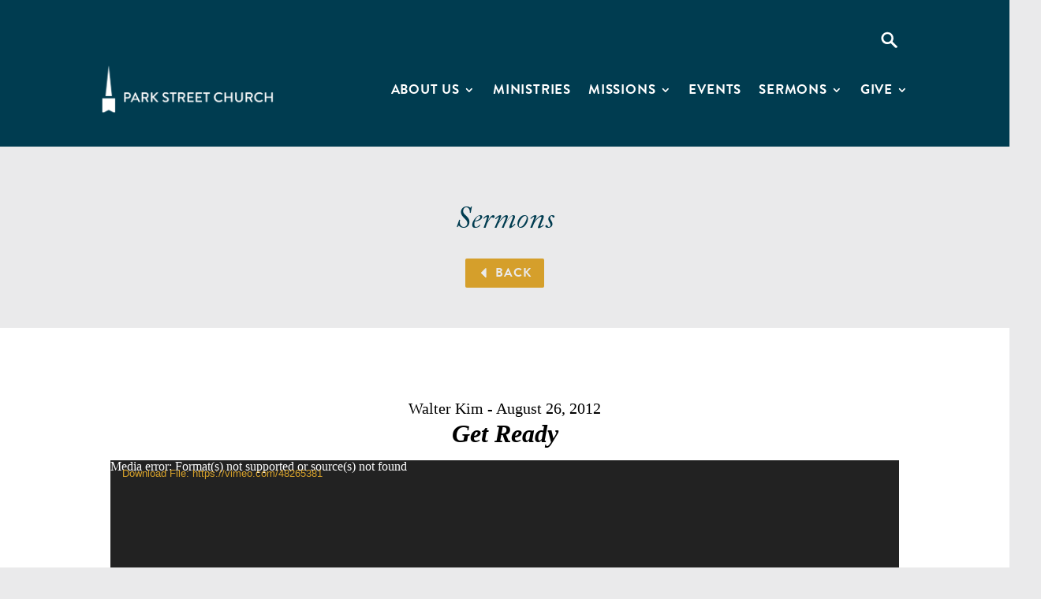

--- FILE ---
content_type: text/html; charset=utf-8
request_url: https://www.google.com/recaptcha/api2/anchor?ar=1&k=6LdL2_wUAAAAAJlMMnNnSLXhxSD_KtTbb1Xjkl5C&co=aHR0cHM6Ly93d3cucGFya3N0cmVldC5vcmc6NDQz&hl=en&v=9TiwnJFHeuIw_s0wSd3fiKfN&size=invisible&anchor-ms=20000&execute-ms=30000&cb=hwr6ke2l7afy
body_size: 48438
content:
<!DOCTYPE HTML><html dir="ltr" lang="en"><head><meta http-equiv="Content-Type" content="text/html; charset=UTF-8">
<meta http-equiv="X-UA-Compatible" content="IE=edge">
<title>reCAPTCHA</title>
<style type="text/css">
/* cyrillic-ext */
@font-face {
  font-family: 'Roboto';
  font-style: normal;
  font-weight: 400;
  font-stretch: 100%;
  src: url(//fonts.gstatic.com/s/roboto/v48/KFO7CnqEu92Fr1ME7kSn66aGLdTylUAMa3GUBHMdazTgWw.woff2) format('woff2');
  unicode-range: U+0460-052F, U+1C80-1C8A, U+20B4, U+2DE0-2DFF, U+A640-A69F, U+FE2E-FE2F;
}
/* cyrillic */
@font-face {
  font-family: 'Roboto';
  font-style: normal;
  font-weight: 400;
  font-stretch: 100%;
  src: url(//fonts.gstatic.com/s/roboto/v48/KFO7CnqEu92Fr1ME7kSn66aGLdTylUAMa3iUBHMdazTgWw.woff2) format('woff2');
  unicode-range: U+0301, U+0400-045F, U+0490-0491, U+04B0-04B1, U+2116;
}
/* greek-ext */
@font-face {
  font-family: 'Roboto';
  font-style: normal;
  font-weight: 400;
  font-stretch: 100%;
  src: url(//fonts.gstatic.com/s/roboto/v48/KFO7CnqEu92Fr1ME7kSn66aGLdTylUAMa3CUBHMdazTgWw.woff2) format('woff2');
  unicode-range: U+1F00-1FFF;
}
/* greek */
@font-face {
  font-family: 'Roboto';
  font-style: normal;
  font-weight: 400;
  font-stretch: 100%;
  src: url(//fonts.gstatic.com/s/roboto/v48/KFO7CnqEu92Fr1ME7kSn66aGLdTylUAMa3-UBHMdazTgWw.woff2) format('woff2');
  unicode-range: U+0370-0377, U+037A-037F, U+0384-038A, U+038C, U+038E-03A1, U+03A3-03FF;
}
/* math */
@font-face {
  font-family: 'Roboto';
  font-style: normal;
  font-weight: 400;
  font-stretch: 100%;
  src: url(//fonts.gstatic.com/s/roboto/v48/KFO7CnqEu92Fr1ME7kSn66aGLdTylUAMawCUBHMdazTgWw.woff2) format('woff2');
  unicode-range: U+0302-0303, U+0305, U+0307-0308, U+0310, U+0312, U+0315, U+031A, U+0326-0327, U+032C, U+032F-0330, U+0332-0333, U+0338, U+033A, U+0346, U+034D, U+0391-03A1, U+03A3-03A9, U+03B1-03C9, U+03D1, U+03D5-03D6, U+03F0-03F1, U+03F4-03F5, U+2016-2017, U+2034-2038, U+203C, U+2040, U+2043, U+2047, U+2050, U+2057, U+205F, U+2070-2071, U+2074-208E, U+2090-209C, U+20D0-20DC, U+20E1, U+20E5-20EF, U+2100-2112, U+2114-2115, U+2117-2121, U+2123-214F, U+2190, U+2192, U+2194-21AE, U+21B0-21E5, U+21F1-21F2, U+21F4-2211, U+2213-2214, U+2216-22FF, U+2308-230B, U+2310, U+2319, U+231C-2321, U+2336-237A, U+237C, U+2395, U+239B-23B7, U+23D0, U+23DC-23E1, U+2474-2475, U+25AF, U+25B3, U+25B7, U+25BD, U+25C1, U+25CA, U+25CC, U+25FB, U+266D-266F, U+27C0-27FF, U+2900-2AFF, U+2B0E-2B11, U+2B30-2B4C, U+2BFE, U+3030, U+FF5B, U+FF5D, U+1D400-1D7FF, U+1EE00-1EEFF;
}
/* symbols */
@font-face {
  font-family: 'Roboto';
  font-style: normal;
  font-weight: 400;
  font-stretch: 100%;
  src: url(//fonts.gstatic.com/s/roboto/v48/KFO7CnqEu92Fr1ME7kSn66aGLdTylUAMaxKUBHMdazTgWw.woff2) format('woff2');
  unicode-range: U+0001-000C, U+000E-001F, U+007F-009F, U+20DD-20E0, U+20E2-20E4, U+2150-218F, U+2190, U+2192, U+2194-2199, U+21AF, U+21E6-21F0, U+21F3, U+2218-2219, U+2299, U+22C4-22C6, U+2300-243F, U+2440-244A, U+2460-24FF, U+25A0-27BF, U+2800-28FF, U+2921-2922, U+2981, U+29BF, U+29EB, U+2B00-2BFF, U+4DC0-4DFF, U+FFF9-FFFB, U+10140-1018E, U+10190-1019C, U+101A0, U+101D0-101FD, U+102E0-102FB, U+10E60-10E7E, U+1D2C0-1D2D3, U+1D2E0-1D37F, U+1F000-1F0FF, U+1F100-1F1AD, U+1F1E6-1F1FF, U+1F30D-1F30F, U+1F315, U+1F31C, U+1F31E, U+1F320-1F32C, U+1F336, U+1F378, U+1F37D, U+1F382, U+1F393-1F39F, U+1F3A7-1F3A8, U+1F3AC-1F3AF, U+1F3C2, U+1F3C4-1F3C6, U+1F3CA-1F3CE, U+1F3D4-1F3E0, U+1F3ED, U+1F3F1-1F3F3, U+1F3F5-1F3F7, U+1F408, U+1F415, U+1F41F, U+1F426, U+1F43F, U+1F441-1F442, U+1F444, U+1F446-1F449, U+1F44C-1F44E, U+1F453, U+1F46A, U+1F47D, U+1F4A3, U+1F4B0, U+1F4B3, U+1F4B9, U+1F4BB, U+1F4BF, U+1F4C8-1F4CB, U+1F4D6, U+1F4DA, U+1F4DF, U+1F4E3-1F4E6, U+1F4EA-1F4ED, U+1F4F7, U+1F4F9-1F4FB, U+1F4FD-1F4FE, U+1F503, U+1F507-1F50B, U+1F50D, U+1F512-1F513, U+1F53E-1F54A, U+1F54F-1F5FA, U+1F610, U+1F650-1F67F, U+1F687, U+1F68D, U+1F691, U+1F694, U+1F698, U+1F6AD, U+1F6B2, U+1F6B9-1F6BA, U+1F6BC, U+1F6C6-1F6CF, U+1F6D3-1F6D7, U+1F6E0-1F6EA, U+1F6F0-1F6F3, U+1F6F7-1F6FC, U+1F700-1F7FF, U+1F800-1F80B, U+1F810-1F847, U+1F850-1F859, U+1F860-1F887, U+1F890-1F8AD, U+1F8B0-1F8BB, U+1F8C0-1F8C1, U+1F900-1F90B, U+1F93B, U+1F946, U+1F984, U+1F996, U+1F9E9, U+1FA00-1FA6F, U+1FA70-1FA7C, U+1FA80-1FA89, U+1FA8F-1FAC6, U+1FACE-1FADC, U+1FADF-1FAE9, U+1FAF0-1FAF8, U+1FB00-1FBFF;
}
/* vietnamese */
@font-face {
  font-family: 'Roboto';
  font-style: normal;
  font-weight: 400;
  font-stretch: 100%;
  src: url(//fonts.gstatic.com/s/roboto/v48/KFO7CnqEu92Fr1ME7kSn66aGLdTylUAMa3OUBHMdazTgWw.woff2) format('woff2');
  unicode-range: U+0102-0103, U+0110-0111, U+0128-0129, U+0168-0169, U+01A0-01A1, U+01AF-01B0, U+0300-0301, U+0303-0304, U+0308-0309, U+0323, U+0329, U+1EA0-1EF9, U+20AB;
}
/* latin-ext */
@font-face {
  font-family: 'Roboto';
  font-style: normal;
  font-weight: 400;
  font-stretch: 100%;
  src: url(//fonts.gstatic.com/s/roboto/v48/KFO7CnqEu92Fr1ME7kSn66aGLdTylUAMa3KUBHMdazTgWw.woff2) format('woff2');
  unicode-range: U+0100-02BA, U+02BD-02C5, U+02C7-02CC, U+02CE-02D7, U+02DD-02FF, U+0304, U+0308, U+0329, U+1D00-1DBF, U+1E00-1E9F, U+1EF2-1EFF, U+2020, U+20A0-20AB, U+20AD-20C0, U+2113, U+2C60-2C7F, U+A720-A7FF;
}
/* latin */
@font-face {
  font-family: 'Roboto';
  font-style: normal;
  font-weight: 400;
  font-stretch: 100%;
  src: url(//fonts.gstatic.com/s/roboto/v48/KFO7CnqEu92Fr1ME7kSn66aGLdTylUAMa3yUBHMdazQ.woff2) format('woff2');
  unicode-range: U+0000-00FF, U+0131, U+0152-0153, U+02BB-02BC, U+02C6, U+02DA, U+02DC, U+0304, U+0308, U+0329, U+2000-206F, U+20AC, U+2122, U+2191, U+2193, U+2212, U+2215, U+FEFF, U+FFFD;
}
/* cyrillic-ext */
@font-face {
  font-family: 'Roboto';
  font-style: normal;
  font-weight: 500;
  font-stretch: 100%;
  src: url(//fonts.gstatic.com/s/roboto/v48/KFO7CnqEu92Fr1ME7kSn66aGLdTylUAMa3GUBHMdazTgWw.woff2) format('woff2');
  unicode-range: U+0460-052F, U+1C80-1C8A, U+20B4, U+2DE0-2DFF, U+A640-A69F, U+FE2E-FE2F;
}
/* cyrillic */
@font-face {
  font-family: 'Roboto';
  font-style: normal;
  font-weight: 500;
  font-stretch: 100%;
  src: url(//fonts.gstatic.com/s/roboto/v48/KFO7CnqEu92Fr1ME7kSn66aGLdTylUAMa3iUBHMdazTgWw.woff2) format('woff2');
  unicode-range: U+0301, U+0400-045F, U+0490-0491, U+04B0-04B1, U+2116;
}
/* greek-ext */
@font-face {
  font-family: 'Roboto';
  font-style: normal;
  font-weight: 500;
  font-stretch: 100%;
  src: url(//fonts.gstatic.com/s/roboto/v48/KFO7CnqEu92Fr1ME7kSn66aGLdTylUAMa3CUBHMdazTgWw.woff2) format('woff2');
  unicode-range: U+1F00-1FFF;
}
/* greek */
@font-face {
  font-family: 'Roboto';
  font-style: normal;
  font-weight: 500;
  font-stretch: 100%;
  src: url(//fonts.gstatic.com/s/roboto/v48/KFO7CnqEu92Fr1ME7kSn66aGLdTylUAMa3-UBHMdazTgWw.woff2) format('woff2');
  unicode-range: U+0370-0377, U+037A-037F, U+0384-038A, U+038C, U+038E-03A1, U+03A3-03FF;
}
/* math */
@font-face {
  font-family: 'Roboto';
  font-style: normal;
  font-weight: 500;
  font-stretch: 100%;
  src: url(//fonts.gstatic.com/s/roboto/v48/KFO7CnqEu92Fr1ME7kSn66aGLdTylUAMawCUBHMdazTgWw.woff2) format('woff2');
  unicode-range: U+0302-0303, U+0305, U+0307-0308, U+0310, U+0312, U+0315, U+031A, U+0326-0327, U+032C, U+032F-0330, U+0332-0333, U+0338, U+033A, U+0346, U+034D, U+0391-03A1, U+03A3-03A9, U+03B1-03C9, U+03D1, U+03D5-03D6, U+03F0-03F1, U+03F4-03F5, U+2016-2017, U+2034-2038, U+203C, U+2040, U+2043, U+2047, U+2050, U+2057, U+205F, U+2070-2071, U+2074-208E, U+2090-209C, U+20D0-20DC, U+20E1, U+20E5-20EF, U+2100-2112, U+2114-2115, U+2117-2121, U+2123-214F, U+2190, U+2192, U+2194-21AE, U+21B0-21E5, U+21F1-21F2, U+21F4-2211, U+2213-2214, U+2216-22FF, U+2308-230B, U+2310, U+2319, U+231C-2321, U+2336-237A, U+237C, U+2395, U+239B-23B7, U+23D0, U+23DC-23E1, U+2474-2475, U+25AF, U+25B3, U+25B7, U+25BD, U+25C1, U+25CA, U+25CC, U+25FB, U+266D-266F, U+27C0-27FF, U+2900-2AFF, U+2B0E-2B11, U+2B30-2B4C, U+2BFE, U+3030, U+FF5B, U+FF5D, U+1D400-1D7FF, U+1EE00-1EEFF;
}
/* symbols */
@font-face {
  font-family: 'Roboto';
  font-style: normal;
  font-weight: 500;
  font-stretch: 100%;
  src: url(//fonts.gstatic.com/s/roboto/v48/KFO7CnqEu92Fr1ME7kSn66aGLdTylUAMaxKUBHMdazTgWw.woff2) format('woff2');
  unicode-range: U+0001-000C, U+000E-001F, U+007F-009F, U+20DD-20E0, U+20E2-20E4, U+2150-218F, U+2190, U+2192, U+2194-2199, U+21AF, U+21E6-21F0, U+21F3, U+2218-2219, U+2299, U+22C4-22C6, U+2300-243F, U+2440-244A, U+2460-24FF, U+25A0-27BF, U+2800-28FF, U+2921-2922, U+2981, U+29BF, U+29EB, U+2B00-2BFF, U+4DC0-4DFF, U+FFF9-FFFB, U+10140-1018E, U+10190-1019C, U+101A0, U+101D0-101FD, U+102E0-102FB, U+10E60-10E7E, U+1D2C0-1D2D3, U+1D2E0-1D37F, U+1F000-1F0FF, U+1F100-1F1AD, U+1F1E6-1F1FF, U+1F30D-1F30F, U+1F315, U+1F31C, U+1F31E, U+1F320-1F32C, U+1F336, U+1F378, U+1F37D, U+1F382, U+1F393-1F39F, U+1F3A7-1F3A8, U+1F3AC-1F3AF, U+1F3C2, U+1F3C4-1F3C6, U+1F3CA-1F3CE, U+1F3D4-1F3E0, U+1F3ED, U+1F3F1-1F3F3, U+1F3F5-1F3F7, U+1F408, U+1F415, U+1F41F, U+1F426, U+1F43F, U+1F441-1F442, U+1F444, U+1F446-1F449, U+1F44C-1F44E, U+1F453, U+1F46A, U+1F47D, U+1F4A3, U+1F4B0, U+1F4B3, U+1F4B9, U+1F4BB, U+1F4BF, U+1F4C8-1F4CB, U+1F4D6, U+1F4DA, U+1F4DF, U+1F4E3-1F4E6, U+1F4EA-1F4ED, U+1F4F7, U+1F4F9-1F4FB, U+1F4FD-1F4FE, U+1F503, U+1F507-1F50B, U+1F50D, U+1F512-1F513, U+1F53E-1F54A, U+1F54F-1F5FA, U+1F610, U+1F650-1F67F, U+1F687, U+1F68D, U+1F691, U+1F694, U+1F698, U+1F6AD, U+1F6B2, U+1F6B9-1F6BA, U+1F6BC, U+1F6C6-1F6CF, U+1F6D3-1F6D7, U+1F6E0-1F6EA, U+1F6F0-1F6F3, U+1F6F7-1F6FC, U+1F700-1F7FF, U+1F800-1F80B, U+1F810-1F847, U+1F850-1F859, U+1F860-1F887, U+1F890-1F8AD, U+1F8B0-1F8BB, U+1F8C0-1F8C1, U+1F900-1F90B, U+1F93B, U+1F946, U+1F984, U+1F996, U+1F9E9, U+1FA00-1FA6F, U+1FA70-1FA7C, U+1FA80-1FA89, U+1FA8F-1FAC6, U+1FACE-1FADC, U+1FADF-1FAE9, U+1FAF0-1FAF8, U+1FB00-1FBFF;
}
/* vietnamese */
@font-face {
  font-family: 'Roboto';
  font-style: normal;
  font-weight: 500;
  font-stretch: 100%;
  src: url(//fonts.gstatic.com/s/roboto/v48/KFO7CnqEu92Fr1ME7kSn66aGLdTylUAMa3OUBHMdazTgWw.woff2) format('woff2');
  unicode-range: U+0102-0103, U+0110-0111, U+0128-0129, U+0168-0169, U+01A0-01A1, U+01AF-01B0, U+0300-0301, U+0303-0304, U+0308-0309, U+0323, U+0329, U+1EA0-1EF9, U+20AB;
}
/* latin-ext */
@font-face {
  font-family: 'Roboto';
  font-style: normal;
  font-weight: 500;
  font-stretch: 100%;
  src: url(//fonts.gstatic.com/s/roboto/v48/KFO7CnqEu92Fr1ME7kSn66aGLdTylUAMa3KUBHMdazTgWw.woff2) format('woff2');
  unicode-range: U+0100-02BA, U+02BD-02C5, U+02C7-02CC, U+02CE-02D7, U+02DD-02FF, U+0304, U+0308, U+0329, U+1D00-1DBF, U+1E00-1E9F, U+1EF2-1EFF, U+2020, U+20A0-20AB, U+20AD-20C0, U+2113, U+2C60-2C7F, U+A720-A7FF;
}
/* latin */
@font-face {
  font-family: 'Roboto';
  font-style: normal;
  font-weight: 500;
  font-stretch: 100%;
  src: url(//fonts.gstatic.com/s/roboto/v48/KFO7CnqEu92Fr1ME7kSn66aGLdTylUAMa3yUBHMdazQ.woff2) format('woff2');
  unicode-range: U+0000-00FF, U+0131, U+0152-0153, U+02BB-02BC, U+02C6, U+02DA, U+02DC, U+0304, U+0308, U+0329, U+2000-206F, U+20AC, U+2122, U+2191, U+2193, U+2212, U+2215, U+FEFF, U+FFFD;
}
/* cyrillic-ext */
@font-face {
  font-family: 'Roboto';
  font-style: normal;
  font-weight: 900;
  font-stretch: 100%;
  src: url(//fonts.gstatic.com/s/roboto/v48/KFO7CnqEu92Fr1ME7kSn66aGLdTylUAMa3GUBHMdazTgWw.woff2) format('woff2');
  unicode-range: U+0460-052F, U+1C80-1C8A, U+20B4, U+2DE0-2DFF, U+A640-A69F, U+FE2E-FE2F;
}
/* cyrillic */
@font-face {
  font-family: 'Roboto';
  font-style: normal;
  font-weight: 900;
  font-stretch: 100%;
  src: url(//fonts.gstatic.com/s/roboto/v48/KFO7CnqEu92Fr1ME7kSn66aGLdTylUAMa3iUBHMdazTgWw.woff2) format('woff2');
  unicode-range: U+0301, U+0400-045F, U+0490-0491, U+04B0-04B1, U+2116;
}
/* greek-ext */
@font-face {
  font-family: 'Roboto';
  font-style: normal;
  font-weight: 900;
  font-stretch: 100%;
  src: url(//fonts.gstatic.com/s/roboto/v48/KFO7CnqEu92Fr1ME7kSn66aGLdTylUAMa3CUBHMdazTgWw.woff2) format('woff2');
  unicode-range: U+1F00-1FFF;
}
/* greek */
@font-face {
  font-family: 'Roboto';
  font-style: normal;
  font-weight: 900;
  font-stretch: 100%;
  src: url(//fonts.gstatic.com/s/roboto/v48/KFO7CnqEu92Fr1ME7kSn66aGLdTylUAMa3-UBHMdazTgWw.woff2) format('woff2');
  unicode-range: U+0370-0377, U+037A-037F, U+0384-038A, U+038C, U+038E-03A1, U+03A3-03FF;
}
/* math */
@font-face {
  font-family: 'Roboto';
  font-style: normal;
  font-weight: 900;
  font-stretch: 100%;
  src: url(//fonts.gstatic.com/s/roboto/v48/KFO7CnqEu92Fr1ME7kSn66aGLdTylUAMawCUBHMdazTgWw.woff2) format('woff2');
  unicode-range: U+0302-0303, U+0305, U+0307-0308, U+0310, U+0312, U+0315, U+031A, U+0326-0327, U+032C, U+032F-0330, U+0332-0333, U+0338, U+033A, U+0346, U+034D, U+0391-03A1, U+03A3-03A9, U+03B1-03C9, U+03D1, U+03D5-03D6, U+03F0-03F1, U+03F4-03F5, U+2016-2017, U+2034-2038, U+203C, U+2040, U+2043, U+2047, U+2050, U+2057, U+205F, U+2070-2071, U+2074-208E, U+2090-209C, U+20D0-20DC, U+20E1, U+20E5-20EF, U+2100-2112, U+2114-2115, U+2117-2121, U+2123-214F, U+2190, U+2192, U+2194-21AE, U+21B0-21E5, U+21F1-21F2, U+21F4-2211, U+2213-2214, U+2216-22FF, U+2308-230B, U+2310, U+2319, U+231C-2321, U+2336-237A, U+237C, U+2395, U+239B-23B7, U+23D0, U+23DC-23E1, U+2474-2475, U+25AF, U+25B3, U+25B7, U+25BD, U+25C1, U+25CA, U+25CC, U+25FB, U+266D-266F, U+27C0-27FF, U+2900-2AFF, U+2B0E-2B11, U+2B30-2B4C, U+2BFE, U+3030, U+FF5B, U+FF5D, U+1D400-1D7FF, U+1EE00-1EEFF;
}
/* symbols */
@font-face {
  font-family: 'Roboto';
  font-style: normal;
  font-weight: 900;
  font-stretch: 100%;
  src: url(//fonts.gstatic.com/s/roboto/v48/KFO7CnqEu92Fr1ME7kSn66aGLdTylUAMaxKUBHMdazTgWw.woff2) format('woff2');
  unicode-range: U+0001-000C, U+000E-001F, U+007F-009F, U+20DD-20E0, U+20E2-20E4, U+2150-218F, U+2190, U+2192, U+2194-2199, U+21AF, U+21E6-21F0, U+21F3, U+2218-2219, U+2299, U+22C4-22C6, U+2300-243F, U+2440-244A, U+2460-24FF, U+25A0-27BF, U+2800-28FF, U+2921-2922, U+2981, U+29BF, U+29EB, U+2B00-2BFF, U+4DC0-4DFF, U+FFF9-FFFB, U+10140-1018E, U+10190-1019C, U+101A0, U+101D0-101FD, U+102E0-102FB, U+10E60-10E7E, U+1D2C0-1D2D3, U+1D2E0-1D37F, U+1F000-1F0FF, U+1F100-1F1AD, U+1F1E6-1F1FF, U+1F30D-1F30F, U+1F315, U+1F31C, U+1F31E, U+1F320-1F32C, U+1F336, U+1F378, U+1F37D, U+1F382, U+1F393-1F39F, U+1F3A7-1F3A8, U+1F3AC-1F3AF, U+1F3C2, U+1F3C4-1F3C6, U+1F3CA-1F3CE, U+1F3D4-1F3E0, U+1F3ED, U+1F3F1-1F3F3, U+1F3F5-1F3F7, U+1F408, U+1F415, U+1F41F, U+1F426, U+1F43F, U+1F441-1F442, U+1F444, U+1F446-1F449, U+1F44C-1F44E, U+1F453, U+1F46A, U+1F47D, U+1F4A3, U+1F4B0, U+1F4B3, U+1F4B9, U+1F4BB, U+1F4BF, U+1F4C8-1F4CB, U+1F4D6, U+1F4DA, U+1F4DF, U+1F4E3-1F4E6, U+1F4EA-1F4ED, U+1F4F7, U+1F4F9-1F4FB, U+1F4FD-1F4FE, U+1F503, U+1F507-1F50B, U+1F50D, U+1F512-1F513, U+1F53E-1F54A, U+1F54F-1F5FA, U+1F610, U+1F650-1F67F, U+1F687, U+1F68D, U+1F691, U+1F694, U+1F698, U+1F6AD, U+1F6B2, U+1F6B9-1F6BA, U+1F6BC, U+1F6C6-1F6CF, U+1F6D3-1F6D7, U+1F6E0-1F6EA, U+1F6F0-1F6F3, U+1F6F7-1F6FC, U+1F700-1F7FF, U+1F800-1F80B, U+1F810-1F847, U+1F850-1F859, U+1F860-1F887, U+1F890-1F8AD, U+1F8B0-1F8BB, U+1F8C0-1F8C1, U+1F900-1F90B, U+1F93B, U+1F946, U+1F984, U+1F996, U+1F9E9, U+1FA00-1FA6F, U+1FA70-1FA7C, U+1FA80-1FA89, U+1FA8F-1FAC6, U+1FACE-1FADC, U+1FADF-1FAE9, U+1FAF0-1FAF8, U+1FB00-1FBFF;
}
/* vietnamese */
@font-face {
  font-family: 'Roboto';
  font-style: normal;
  font-weight: 900;
  font-stretch: 100%;
  src: url(//fonts.gstatic.com/s/roboto/v48/KFO7CnqEu92Fr1ME7kSn66aGLdTylUAMa3OUBHMdazTgWw.woff2) format('woff2');
  unicode-range: U+0102-0103, U+0110-0111, U+0128-0129, U+0168-0169, U+01A0-01A1, U+01AF-01B0, U+0300-0301, U+0303-0304, U+0308-0309, U+0323, U+0329, U+1EA0-1EF9, U+20AB;
}
/* latin-ext */
@font-face {
  font-family: 'Roboto';
  font-style: normal;
  font-weight: 900;
  font-stretch: 100%;
  src: url(//fonts.gstatic.com/s/roboto/v48/KFO7CnqEu92Fr1ME7kSn66aGLdTylUAMa3KUBHMdazTgWw.woff2) format('woff2');
  unicode-range: U+0100-02BA, U+02BD-02C5, U+02C7-02CC, U+02CE-02D7, U+02DD-02FF, U+0304, U+0308, U+0329, U+1D00-1DBF, U+1E00-1E9F, U+1EF2-1EFF, U+2020, U+20A0-20AB, U+20AD-20C0, U+2113, U+2C60-2C7F, U+A720-A7FF;
}
/* latin */
@font-face {
  font-family: 'Roboto';
  font-style: normal;
  font-weight: 900;
  font-stretch: 100%;
  src: url(//fonts.gstatic.com/s/roboto/v48/KFO7CnqEu92Fr1ME7kSn66aGLdTylUAMa3yUBHMdazQ.woff2) format('woff2');
  unicode-range: U+0000-00FF, U+0131, U+0152-0153, U+02BB-02BC, U+02C6, U+02DA, U+02DC, U+0304, U+0308, U+0329, U+2000-206F, U+20AC, U+2122, U+2191, U+2193, U+2212, U+2215, U+FEFF, U+FFFD;
}

</style>
<link rel="stylesheet" type="text/css" href="https://www.gstatic.com/recaptcha/releases/9TiwnJFHeuIw_s0wSd3fiKfN/styles__ltr.css">
<script nonce="1BAtUTOzmi8xsVgw99takQ" type="text/javascript">window['__recaptcha_api'] = 'https://www.google.com/recaptcha/api2/';</script>
<script type="text/javascript" src="https://www.gstatic.com/recaptcha/releases/9TiwnJFHeuIw_s0wSd3fiKfN/recaptcha__en.js" nonce="1BAtUTOzmi8xsVgw99takQ">
      
    </script></head>
<body><div id="rc-anchor-alert" class="rc-anchor-alert"></div>
<input type="hidden" id="recaptcha-token" value="[base64]">
<script type="text/javascript" nonce="1BAtUTOzmi8xsVgw99takQ">
      recaptcha.anchor.Main.init("[\x22ainput\x22,[\x22bgdata\x22,\x22\x22,\[base64]/[base64]/bmV3IFpbdF0obVswXSk6Sz09Mj9uZXcgWlt0XShtWzBdLG1bMV0pOks9PTM/bmV3IFpbdF0obVswXSxtWzFdLG1bMl0pOks9PTQ/[base64]/[base64]/[base64]/[base64]/[base64]/[base64]/[base64]/[base64]/[base64]/[base64]/[base64]/[base64]/[base64]/[base64]\\u003d\\u003d\x22,\[base64]\x22,\x22w6Ziw44Cw6rDsTbCiCErwokpeBbDrcK+MQ7DoMKlFQ3Cr8OEY8KOSRzDjMKEw6HCjXcTM8O0w4XCix85w5NbwrjDgDMrw5o8eDNofcOYwoNDw5Aew40rA2lRw78+wqtCVGgNB8O0w6TDpkpew4l4VwgcV0/DvMKjw5xEe8OTE8OPMcORL8KGwrHChz89w4nCkcKuHsKDw6FvIMOjXyF4EENHwo50wrJ4KsO7J2XDjxwFCcOfwq/DmcK0w5g/[base64]/Cln/Ci2NHcHxtQMOeGUl6VG/Do37Cv8OGwpTClcOWOmXCi0HCnDkiXyLCjMOMw7lmw5FBwr5Nwq5qYBfCimbDnsO+c8ONKcKRayApwqfCoGkHw4/CumrCrsOmT8O4bT3CnsOBwr7DmsK2w4oBw7PCjMOSwrHCjWJ/wrhUJ2rDg8Kdw6DCr8KQShkYNys2wqkpR8KNwpNMBMODwqrDocOcwpbDmMKjw7hZw67DtsODw6RxwrtmwrTCkwArfcK/[base64]/DjsOQLFdJJlMSX8OUMkQjw4xwOMOsw6DCh2lYMWLClD3Cvho0f8K0wql3UVQZXg/ClcK5w5E6NMKiWcOqexRtw5hIwr3CuhrCvsKUw5bDo8KHw5XDiSYBwrrClXcqwo3DpMK5XMKEw6vCrcKCcEfDvcKdQMKVOsKdw5xZJ8OyZn/DlcKYBQLDkcOgwqHDvsOyKcKow57Do0DClMOhRsK9wrUiOT3DlcOzDMO9wqZLwo15w6UUKMKrX2Ncwop6w5gsDsKyw7vDj3YKc8OaWiZLwqPDscOKwqc1w7g3w4EZwq7DpcKRdcOgHMOHwoRowqnCtVLCg8ORLnZtQMOqP8KgXmJ+S23Cj8OUQsKsw4I/J8KQwpxawoVcwq5Ve8KFwqnCusOpwqY1BsKUbMOLVQrDjcKBwo3DgsKUwoPComxNDsKtwqLCuEknw5LDr8OwHcO+w6jCqcOPVn5Fw5bCkTMpwpzCkMK+WU0IX8OZYiDDt8Omwr3DjA99GMKKAUfDk8KjfSEcXsO2a2lTw6LCqnURw5ZIOm3Dm8K+wrjDo8ONw5/DucO9fMOmw7DDr8K5ZMOqw5LDksKowrrDqXU4GsOAwqXDl8Ozw6saDDQjZsO5w5LDlzlaw4JTw7jDmm9/wo/Ds2zCqMKVw6bDocOgwrnCl8K7d8OmC8KSdMOew5JCwpFBw4JNwq3CscObw6N3UMKAeEPDpgnCkx3Dm8KzwrrCnl3CosKxRR5YQQ3DrRvDt8O0KMKWZyXCvsKWPV4TWcO4LFDCgcK2MMO+wrpYV2Y2w7XDg8KEwpHDmS0RwqrDpsKPBcKgI8O/[base64]/ChsK9w49NX8OpYQjDhWLDt8OJw7coRMORw45bcMOVwoXCj8KEw4jDuMKdwq1ywpQoBcOKwp0hwpXCthR+TsO/w57CnTxmwpvCh8OHMChKw7txwq3Cv8Kpw4o0IMKuwpYxwqTDq8OWUMKdGcKvw6YTHT3CvsO4w4tgJBXDj23CoCkPwpvCq0sywr/[base64]/[base64]/Cj8KBIjnDhADCmMKgbMOVBX49EW48w7zDocOdw5IpwoFAw7Ziw61ACXZkNzcqwqLCo0ZiKMOHwrHCjsKAVx3DrsKiUUACwrJnB8OzwqbDo8OVw45yUEI/woBXe8KfMBnDqcK3wrYGw6bDucOuA8KXMsOvRcODKMKNw5DDhcO1wpjDuiXCgcOzb8OCw6U4GHbCoFzCscKgwrfCpcKbw7TDlkPCp8Opw7x0csKnPMKeV2VMw4BUw4FGelowVcKJWynDkQvCgMOPSTTCtznDtXQkEsKowqnCisO9w4hHw7IQwoksV8K2DcK9RcO/[base64]/ClwpqKMOYZE9Nw4bDvlrDu8Ksw6JNwr3CoMOnIU9Zf8OBwofDm8KBPcOCw7k7w7wxw4VtCMO3wqvCosO5w4vCuMO+woFzB8KrbTvCgBBww6IIw7gUWMKYMj0mQRrCmsOPaSFWGT5bwq8awqHDvBPCkihOwq0/PcO9b8OGwrZ/[base64]/w5TChUbDqcKVw7nCgMKdwo0vaMOKwpvDqzIqw6PCkMOBJxbDhR03NQrCqXTDu8Oow55zARjDilPDuMOFwrgAwoDDlXrDniwYwqXDviDCncOXQVI+K2DCnSXDn8OdwrrCqcK4SHXCpVfDi8OlScOow4DCnRxpw5AQPsKOQglpVMOFw5gmwpzDjGBYNsKVX0l0w7/DkcO/w5nDj8O0w4TCqMK+w711CcKgwqsuwrTDs8KrQ0ouw5DDmcKWw7/CpcK8YMKow5ETAHxNw6o2w7V8Dm8vw6IdDcKjwoQPLDPDoAVwbUvCm8Kbw6bDmsOiw6RjG0fCsCnCpTvDvMO3PyvDmirCoMKiwpFiwo3DiMObXMK4w7YmNy9rw5XDsMKHZT09IMOAXMKtJFXCpMOdwp9qTMO/GCtTw5XCocOpV8KDw53Cl2PCkEUzZ3Amfg3DisKqwqHCiWseScOKGcOYw47DrcOSLcOvw7AOIMOUwpRlwq1Jw7PCiMKgFsO7wr3DncKyC8Kaw5XCmsOGw7PDmxfCqxhkw7ZTD8KqwrPCpcKlYMKVw6zDo8O/[base64]/Cm8O8SSTDu8KYwpHDp8KuYlZyw7slPRRVZsKcIsOhGsKKwqN3wqZ9ORRTw4fDh0AKwocTw6nDrU0TwqzDgcK3wonCv30abA0hQX/CssKRFwQaw5t0ccKQwptcdMOycsKpw7bDiT/Dv8OUw6XCqRl0worDvSTCpsKAf8KOw7nCghdrw6t+B8OKw6VnH1bCmVQaSMOYwq7Cq8OKw5bCr19Ww7kVeC3Do1/DqXHCh8KdfFssw7/DkcKkw7rDqMKAwqXCkMOrHU/DvMKMw4TDslwgwpPCsFXDjMOHUMKfwprCrMKkajHDvxzDvcK9E8Kww7zCpmMmw7PCvMO/[base64]/DpsO/WMOrw7zCoMOwVhMuwpAqw6U5SMOVA0JiwpBWwrXCtMOPYQ0CL8OOw67CkMOEwqvCsxMkAsO3FMKCWAk4VWXCn2sZw7bDjsO2wrnChMKXw5PDm8Kzw6YMwpPDrhIRwq04NDlJXMK5w4zDmjjCjQ3CrzB4w6nCj8OSF0nCoSVGflbCqn/ComocwotAw67Dg8OPw6nCokrDvMKuwqzCtcO8w7tBLMOgIcO7EXleLGEYZcKHw41aw5osw5k/w6oLwrU6wqgrw6/[base64]/fkdXdsKKJlwrbArCm3jDiixFcMOqw5TDsMKtwrUQQS/DlgcEw7PDuC3Cu3ZrwozDoMK6EyHCmWXClMOZcUXDnF/Cj8OwFsO/dsKpw4/DgMKtwo87w5XCrMOXVAbCrjrDh0nCs0ojw7HDmU0tYEwRQ8Ohf8Kxw4fDmsK+HMOmwr9AM8OSwp3CgMKUw4XDssOlwp/Csh3CvAzCqm9qIU7DsQzChhLCgMORKsKKdXV8G0/CocKLA3/DucK9w4zDgsOGXhkLwpPClgjDscO9wq1XwoEuFsOPJcKWdMKoGSTDg0/CnsOaPgRHw4h3w6FWw4XDuFkXT0s9O8OOw6FfSjHCh8OafMKdA8KNw7J5w6/DrgPClULChwPDvMKQZ8KsF3EhPhFfP8K9DMO7W8OXY2gDw6XCsHfCo8O8W8KMwrHClcK1wqluZMKxwoXCsQzCt8KJwr/CkzBuwol4w4XCusKjw57DiGbCkTF+wrLDp8Kiwo0Zwr3DkxALwpjCs0pffMOFKMOyw69Ewqtqw5zCmMKPGEN6w5hKw7/CjX7DhxHDhXLDn0QIw7tjdsKATjzDoBZGJk9RH8OXwofCiBg2w4nDqMO7w4HClERaPlAFw6PDtmTDkFgiWSVAXcKBwqMZdMOJw5XDtAZZPsOkw6jDscKiYsKMW8KSw5wZTMOkAEtpdsOGwqbCpcKTwqw4w6gzZy3CvT7DpMOTw7HDk8OlcBk/W3UHJUjDh0HCpBrDujF3woLCpUzCvhPCvsKWw6sdwoULOmBbNsOxw7PDkB0twpDDuDVtwrrCoUU/w7Agw6Raw7ouwr3CrsOBD8OowrFiZWxDw7XDmDjCh8KIS3hjwpvCuBgXDcKEOAUjAxhpIMOZwrLDjsKjUcKowrvDizjDhSLDuXUlw7vDoH/CnDvDpsKNZ3Y+w7bDlRrDhH/Dq8OoY28uVsKpwq9kEwXCisKmw6vChsKaQcOgwrErbCklUSDCjHPCnMKgM8KwaX7CkGFLVMKtwoJswqxbwqXCu8OPwr3CgMKFJcO0RBnDp8OowrzCiX9fwpUYScOww7h/GsOZPFbDkn7CvSwjScKbZyDDu8KzwrTCqibDhTjDocKBH25LwrLCkiHDgXzCiT5QAsOOQcOcC2vDlcKgwpTDgMKKfhLCn0UuQcODSMKXwrQgwq/Cv8OAMsOgw6zCqXzDoV3CtmpSVsKCV3Auw5XCl19qEMOZw6XDllrCrQoqwoFMw78FMUfChGTDh2nCvQHDjQfCkhrDrsOcw5EKwrNOw4bDkj1EwqQEwrXCn1fCnsK2w5fDtsOhXMOywosnJgB+wozCvcOzw7MRw5jClsK/HgbDoCPCqWrCp8OnLcOtw4Ryw5B8woJrw58rw5YTw7TDk8O0dMOSwr/DqcKWZ8K2QcKPIcK4KMKkw5bCq2pJwr0awrx9wqTCk3fDiXvCtzLCmVHDoAjCoSQmYB9TwobCuUjDmMKQDjQ/dA/DqsK6aDLDsSfDuE7CuMKJw6DDqcKRakvDtQ0CwoMDw7hDwoJfwrlVYcK8DANYM0jCgsKKw6Z/w7woKMKUwrFlw4PCsVfCu8O1X8K5w4vCp8OrDcKqwpzCkcOSfsOyNcOUw7jDhsKcwoYew6JJwp3DmnBnwqHChxTDhsKXwpBuw4XCrcOKWFHCo8OoFAzCmW7CpMKRNXfCjsO0w7bDrgVrwq41w70FAcKvPQhTSgdHw7x1wr/Cqx0pScOnKsK/TcO4w6TCvMKGJAXCncO1bsKiIMK3wqVNw4hzwrzClsOGw7BfwqDDtcKewrgewqnDrUzCiwgBwoIswrZYw67CkhtbQMKOw4HDtMOxWlUOQcKvw7p5w5vCn2A6wrjDu8OLwrbCgsKtwovCgMKxUsKLwoNCwpQNwrJBw7/CiiYRwpzCjR7CrVXDgBl/U8OwwqtPw6ULV8Oiwo/[base64]/CqF0JesOqw7DDq8OQw4lTCU1FN37ClsKgwrtnVMOQMWvDhMKdYEzCg8O/[base64]/[base64]/w63CisOaWMO/wr9HCsKKEMKLV29ww7fDqjDDt8KjwrvDmHnDplfCtDMQQ2UteS41VMKzwqNewpFANRUOw73CuwJPw6jDmDxpwo8HJXvCkgwpwp/[base64]/w5FKw6YBw7JeYcOVMsKKw6zDnsKqExZbw57DqcKZw5g9LsO/w5PCkQ3CgMOSw486w7fDjMKVwoDCgMKkw7LDvsK0w7BUw5bDgcO6bmBgbsK5wrjDk8OJw5gNMj8gw7haeHnDojXDjsO6w77ClcKBbcK9ZFTDki0zwrQlwrJ2wqDCgybDjcOeYTHCu3PDoMKkwqjDhRjDkV3Cp8O2wq9dCw/CrU8XwrdFw4Jbw7VHJsO5ERpyw5HDhsKJw4XCnQLCi0LCnGvCkiTCkR1kVcOuMFlQAcK7wqPCnhMFwrDCr0zDjcOUMMKjIQbDkcKqw4XDpHnDhSJ9w6HCjTBSRg1Sw7xmFsOjRcOkw7jCnD3CmlTCr8OOTcKCMVlLRjFVw4TDs8KhwrHCu21vGC/Dtyl7BMOhd0JtRUPClB/DhX9Rw7Qcwok+RsKewrhqw40zwrN9K8OEXXA7Qg/CoFrCmjUoXwE3QkHDmMK0w5YswpTDhsONw4lWwo/CtsKLHFhlw6bClCLCqn5GcMOSLMONwpvDmcKIwo7Cl8KgcXDCncKgPW/Dq2JFfWozwrFPwpBnw6HCu8KXwrjCt8KywooDYwvDs0IRw7TCqMKgKgRow4AEw4R3w7bDkMKmw4/DvcOsTTJHwr4fwqdHN1fCucO4w7AgwqVjwrp4VwbDicK4NXQVCD3DrMOGM8OnwrPDhsOccMK7wpE8OcK7wqpIwr3CrcKwXWNEwqsqw5Fnw6FKw6TDp8OCWsK7woBldA/CpjAzw44XdSQFwq4ew43Dq8O7w6TDlMKQw6QSwq9eElTDtcKCwpDDk1PCm8OgZ8KDw6bCmMKMRMKWDsOJDCnDvcK5UHTDl8KPL8OaaznCrsO7csKdw51UWMOcw5TCqXRtwpo7YAYhwp7DrlPDssOHwqvDnsKQPBtXw5DDmMOawpvCjCXCuWt4w6hqD8OPa8OIwq/Cu8KKwqLClH3ClcO/bcKQOcKRw6TDuE1FK2QpQMKEXsK6DcKJwo3Ch8OUw5Muw4Vqw7HCvRkEw5HCqHrDl2fCvF7Cv2gLw5nDgcKQEcK1wphLaUN4wqvClMOFcGDDmWBjwrUww5FkPMKjcm8EbcK0aXnDlBkhw68swo3Du8OELcKbP8Ojw7t5w6rCjsK0YMKzDcKfd8K/KGo9wpjCh8KgJAPDu2/DiMKCVXQGcSg0EgXCjMORE8Opw7x4O8KXw4FMGVPCsAnCqXHCnVDCtcOvFjnDuMOfOcKvw7s+AcKEfxDCusKkKyR9dMK+PCBCw6FEfcKyUAXDlMOUwqrCuDtJRMKTDB0Aw70dw7HCgMKFEcK2dcKIw4New43Ck8KDw5/DoSIrDcO4w7lCwpXDlwIywpzDrGHCssKJw55nworDl1fDmQNNw6BuQMKRw7jCo3fDssKdw6nDksOjw41ODcO+wpJiE8OgT8O0e8OVwoTCqDU/wrJ+Xm0TFF4VRx7Dp8KfClvDt8OkbMO6w7TCnhzDksKGQREnHsOgahMsZ8KcHw7DkjAnMsKKw5PCu8OqaFXDqUDDh8OawpnChcKQf8Kvw5PCtw/[base64]/[base64]/wrcXYMOqSzzDs8Kdw6E8ZcKDX8KVBGXDt8K7Lh57wr48w5DDp8OOWSzCmMOsfcOzQMKFa8OzcsKdGsOYwrfCiyQEwo1SUsKrLsOkw6RMw7N/U8O5WcKofcKsJcK6wrt6KEXCiQbDgsOJwprCt8K2WcKswqDDoMKsw754dcKKIsO7w7QvwrtwwpFfwqdhwqvDhsOqw5/Cl2t4XsKtB8Kkw4dkwqDCjcKSw7ZGcQ1ew6jDpml/LQfCh3kqGMKfw6kRwoLCgRhTwq3DuzfDvcOSwonDvcOnw7fCv8KpwqRuRcKdDQrChMOoSsKUVcKCwr4Hw63CmlITwrDDqV9yw4bCjl0ifUrDtGbCssOLwoDDmMOow4dmMjdcw4HDvMK/IMKzw6dYwqXCnsOow73Dv8KDJ8O8w7zCtk8hw5soQg8Zw459QcOKcxN/w5o/wojCnmUfw7rCp8KsNxciCQ3DkHbDi8OtwojDjMK1wqR1XhQTworCoy3CncKUBFZ0wpjDh8Oow7UVbFIWw47Cml7Ch8Kww44fQMKmasK4wpLDly/DvMOtwo9zwq0fJMKtwpsSU8OKw7nDrsKAw5DClh/DvMKMwo9uwoZiwrpCd8Oow6tywqrCtBx3A1zDncO/w5Y4ejQew4DDkAHCmcKiw5IXw7/DsGrDkQ97eBXDmlXDnlsSKkzDvA/CkMKTwqTDk8KQw4UkTcOlCcOpw63Dg3jCklvCmxXDsDLDjELCmMO/[base64]/DncOBDm/[base64]/DisOBw68ndsKMa2xUPMKVEMKaacO9wqFiwo0KXsOVGB5kwp/Ci8OvwqfDkA4QRTrCnTBTBMKhNWLClX3DonXDvMKyYsOdw6jCjcOJAMOydEfDl8OkwpFTw5U7N8OWwr7DoB3Cl8KpfQ9UwpYQwrPCkRfCqijCvxQOwrxSZkzCiMOLwoHDh8OAYsOJwqHCmATDlDd9eFvDvhYqYFd/wp/DgsO/KsK9w75Yw7fCgmHCk8OfHHTClMOIwpPCrHcqw5cewrLCsGPDksOlw7EJwq4KKx/DqAvCsMKXw40cw6XChcODworDkcKHBCRgwp7DoD5RPHXCg8KsD8O0EsKXwqNwaMKCO8KPwo8SMVxRAAQvwozDiSLCsHIqUMOPeEHDo8KwCHbCmMK2C8Omw6NpInLDmRxQcWXDpzV3w5ZAwr/DgDUuw4IHecOtCwBvBMKSw5VUwrlzVQh9AcO6w44NasKYUMK2JsORSCLClMOjw4I+w5DCgMOfwqvDh8KCT2TDu8OmN8OyBMKBHn7DgQnDssOaw7HCmMOZw7wzwovDlMOdw4fCvMOBelpAFcOxwqdAw5DCjVJDYiPDmUgOV8K/[base64]/[base64]/wqPDgcONw7bDiyBYdMOnSQ7DpMORw7Yywr/[base64]/DgMO9w5fCvsKJw6jDp37ClEBoB8O4w5lFD8KMdGvCuWZUwq3CicKAwqXDrcOAw6rDrifCmwfDlMO/wpsnw7zCm8O0Tjl8SMKaw5zDrFHDl3zCsibCtsK6EUJbPG1ZXUFmw6YVw5p3w6PCh8Ktwqt0w4PDimDCg3vDrxwwAsKuGjQMHMORHMOuwq/Co8KkLnlYw6nCusKmw5ZmwrLDm8KdT3zDp8K4bQDDinwcwqZPZsOxeAxow6s5wosiwpXDsBfCqwVzw7jDn8Kowo1DRMOOw47DkMK6wqnCpAXDqXsKYA3CmMK7YAM+w6Z5w45nwqrDhCR5PMKxbkobQXvCnMKWw6HDtkoWwokvLUB/Hzp6w5NBJjc0w5gSw7EyV0dCwqnDvsKfw6vCmsK3wrRwCsOMwqnCnMK/[base64]/CjRfCu8OqDcKBJMO2XsKaw7jCksK0w7JnTBVbwp3Cs8Omw4vDvMO4w7FxOcONZMOlwq4lw5zDl1LDosOAw4XDkQPDpk9kbhHDmcK4wo0UwpPDuxvClcOTasOUMMKWw63CssOBw4Ziw4HCj3DCuMOow6bCklPDgsOuIMK/PsOUQC7CrsK4WsK6F3x2wpIdw6DDklbCjsOBwqpNw6FXdWkpw4PCu8OewrzCjMOZwqHCjcKNwqgXw5tSEcKSZsOzw5/CisK+w5PDksKCwqQ3w57DpnRjWXR2bsOKw5lqw4bCmELColjCtMO3wrjDkj7CrsOvwppQw7rDvm7DlzwTwqNlHsKgVMK+flDDrMKBwrgUPcKEYg50QsOEwpdKw7vCv1vDlcOOw5gICQkJw6k6QWxzw65/ZsO+clPDqcOwYlLDgsOJDsO1EUbCihHCk8Kmw4vDksKoUDl9w7MCwqZjOAZvJ8OhSMKvwrLCm8OlKkrDksOIwqsYwowow5R5w4PCtMKcaMKHwpnCnFHDoTTCssKsAcO9Hy5PwrPDosKjwq7Dlg47w53Du8KEw7JpSMOnG8O/D8ODcx50RcOjw43ClG0OS8Otd1kScCrCl2jDn8KlOHpqw7/DjCB6wrBEKy3Dsw5BwrvDgSTCn3gwYkBmw5TCn3l9TMOWwp8Vwp7Dtwstw5vCqTZpQsOLVcKxGcOQBMKAch/DlnJHw73CtSvDohprR8Kiw5oIwpPCvMO8WsOSDm/Dv8OyMMOPU8Khw4jDjcKuLiNMcMO3w6jDp33CmyMSwrcZccKWwobCgsOvGxYgd8OAw6XDslBIX8Kqw7/CllPDsMOXw61+ZiZzwrPDiFLCocOOw78twpHDu8Kkwo/Do0pSY07CscKNecKYw4XDscK4wrkUw4DCm8OuMXTDrsKMeR7DhcKidyrCtD/CqMOwRBzCtxHDgsKIw41bPsK3Q8KHJMKJAwDDpcO1R8O8OsOdRMK/woDDqsKiWR5iw4TCjsOfU0jCpsOmJsKqOcKrw6hlwpg8QMKPw4/Do8OoS8OdJgfChm/CucOrwo8owoBxw5d3w6TCj13Ds1jCiBrCqWDDqMOCCMKLwq/[base64]/ChcKPGsOqesK2wrHDt8OEw4XDu8KRJjh/wqJPwpA3LMORI8OAfMOXw5tOMsOuGQ3DvnvDpsKOwokXe1jCrAfDq8K4McKZTsOQI8K7w65/CMOwMm8MGDHDsn/CgcKmw5d0TQTDoiI0ZjhODk4xE8K9woHCtcOQDcOvYWZuIWHCjcKwcsObEcOfwpwtCMKvwpprAMO9wqoqbVgXaWxZf2o6FcOPaE/[base64]/IGQgKcKRd8O3finCnsOrHTRKUwTDgkrDr8Ozw6R1wovDncKgw6oKw7sxw4fCjgHDt8KJUlTCnG/[base64]/DiMKgwrrChycAw6/Ck8OoBW/CvEJRX8KsaR7DgGYJBEh3IMOnL2kSaG/DsWfDhUjCpsKNw5PCs8OWZsOaO1PDgcKuIG5tGsOdw7hfGRfDlXxBAMKaw5zCi8OER8KJwpnCoFbDjMOpwqIwwprDpyTDocOcw6Zmwokpwq/DhMKXHcKiw4ZbwqnDiBTDgCZ7w4bDuybCtHjDgsOSU8O/[base64]/[base64]/[base64]/Cn0PDnsOOwqXDvMKSacOOwr8yBXgAe0nCqkfCnEYAw4vDuMOqUAY0MMOkwpTDvG3DrzJwwpTDjXBhUsKlBBPCoXTCj8K6BcKBPy3DvcOiKsK4O8KcwoPDmn8OWjHDv1BqwrlBw5fCsMKRSMKQSsK2D8OJwqrDnMOmwq5hw7Epw5nDpUjCsR0XPG9Ow4Y3w7/[base64]/DliJEAF3DlgFwHMKVJFVgB8O0EcKHwo/Co8OHw4PCgl0KQMO+wrTDj8OIPwLCoDsMwovDqsOWHcK4Pk8gw4TDugoUYQc6w5wuwp0AEMOYIMKEBBrDlcKDYSPDhMOXBVXDvsOLDQYPPTlIXsKvwoUAP29twpZQWh/Ch3wuLWNsS31VXRvDtsOwwovCr8OHVcOHIkPCuRPDlsKIQ8KZw6vDpRYsJRQ7w6HDlMOGckXDksKzwqJMTsOsw4EzwrDDsQbCq8OqRzptNnUHecK2H3wIwoPDkHrDoCzDn27DrsKdwpjDjnZvDhIbw7DCkVRpwqgiw4kkIsKlXDjCjcOGQsOqwokJMMOVw6/DmMKzRBTCvMK8wrBgw5fCosO+RiYrCMK+wpbDgcKuwrokdERpCS9UwqnCqcKKwovDj8KAcsOeD8Oewr7Dn8O0CzVJw6o+w7NWenluw5bClRTCnRNWV8O/[base64]/Cp1fDtsOBw6jDoMK2wo0pw5bDqMORXy/Do1jDtkwZwoFwwrDCpzcKw6vCqjzCmDF/w4rDigQWN8KXw7rCjCTCmB4Gwr8/w7rCn8K4w79ZMVN8fMK3L8KBBsOhwqVUw43DisKxw5M4IQARM8KdAiAlE1IVw4PDvxjCtQlLQjgWw4LChR53w4zCilFmw5zDnyvDlcKyOcKyJncIwq/DiMOlw6PDlcK8w73DiMOUwrbDpsObwoTDuEDDqVcuw4UxwqfCikvCv8K6LVx0RxM0wqcXIDI+wqgREcK2ZCcNCCrCj8Kmwr3Dp8K0wrY1w410w5hTRm7DsyLCrsKnWhxxwqRSAsOjL8KHw7EgUMKgwpoewo9yGWc5w64jw4liecObcWTClDfDnXxnwr/DucKHwo3Dn8K/w6nDt1rClyDDtMOea8OIw4LCsMK0McKGwrbCiVVzwoYXEcKrwowIwrlgw5fCocKDNsO3w6Fqw4RYdW/DoMOfwqDDvCRcwrjDucKzP8OGwqgCw5rDnFDDlMO3woPCgMKIckHDgizCi8Ocw7wdw7XDmcKDwqcTw7oqKCLDvmnCuXHCh8O6AsOzw6IZOznDuMOnwpsKfT/DtMOXw5XDtAfDgMOmw5TCnsKAb0YvC8KkM1TDqsOMw54YbcKQw4gTwpskw5TCjMKcOVnCvsKwTAgvHsOww6V3ZwxSH0XCgUTDnnQTwot6wr5tGAYeEsOtwol6NC/CpCfDkEcLw6RRRGzCt8OqJUDDo8Kjf1vCscKhwqhADUZdU0EtBwTDn8OswqTCqBvCkMOpRMKcwrp+wpt1VcOZwqQnw43CvsOWQMKKw4hpw6tXecKNY8Oiw7ozcMK/KcObw4p3w6gVCDQkXxQta8K3w5DDjQDClCFiMWPCpMOdwrbCksKwwrjChsKhdzg0w4E5HMOVCV3DmMKUw4JIw7PCiMOpFsKQwqrCpGA8w6HCqsOsw4c9JRNjwrvDr8KnWTBjTHLDs8OMworDvQlcKcO1wpPCuMOowqrCjcKoNgrDn3fDtMKZPMOew7luUxoiPl/Cuxldw6rChCl1UMOTw4/[base64]/[base64]/DlULDtkfCosK/wo3DrMOgRcOOL8OewqBSbUkQVMK4w5rCq8KkbcOscA5AMMKMw6xpw4PCsWRYwoXCqMOowqYJw6hNw4XCsHXDhHzDoh/Cq8KzVcOVUksVw5LDrmDDsUoPbhzCnCTCsMOjwqDCs8OCQGp6wonDh8KydnTCmsOhwqpGw5BRJ8O9IcOKPMKvwotNR8ODw4F2w5PDpGFQABRpD8O9w6NhMcOYaxglcXx/[base64]/[base64]/[base64]/DtEgLCC1hwpI0wrPDnMKFw4HDn8KTw7jDmcKge8OvwqTDh10fJcKvT8K/wqFDw4jDu8O7cm3Dg8OUHDLCnMO0UMOzKyBAw6PCjV3DnFfDh8Kgw5TDl8K/e1lxOMKyw5FqQW9DwoXDtCI8b8KRw6PCocKtB3jCtRdtFxXCml3DnsKdwq/CrwbCmcKPw7DCqjHCjT3DtEosXsOPNDwWJ2/[base64]/CicKdWcKQQMORw5DDm3MTw6bDqMKaAC8/w77DvDXDnWtdwoNTwrbDn0VuOkbChBXCkg4WEmDDiSHDpFTCug/Dow4ENx1fI27DlwMKM2E8w5tmQ8OHVnkZWF3Dn2hPwp9xfMOQe8OGX14wT8OkwpnCsExFWsK1bsO0QcOMw4c5w4Nzw5DCiXYJwoFrw5DDnjnDuMKROEDCtF4/[base64]/DnSAzwqLDj2IDwrI5wrHDsMOJwq3Ci8Kuw6PDrEVsw4LCiB8wbgLCnsKkw70mLh5vM3TDkV7CjG18woBxwrjDiVgwwrDCrhXDnkDCjcKwSF7DomrDrRA/UjfCp8K1Vmptw6XDsHbDiAnDnXlzw4HDisO4wrfDgXZfw4wra8OuIsOqw7nCqMOrVMKqZ8OFwpHDtsKVesOkZcOsCMOxw4HCpMOOw4QAwq/DmCQhw4J+wroGw4odwpLChDjDoQDDgMOowpjCmH07wo3DvcOyEXN+wq3DmzjCi23Dv07DsGNCwqVVw6wDw5RyIgpDRl5aM8OYPMOxwr8Qw6vDvFpOOBskw7XCuMOQHsOXRGUfwr3Ct8K/w7zDhMK3wqcLw6TCl8OPKMK8wqLCisOBbykGw77CjErCsi3CpgvCmUzCtVPCrUwdG00YwolLwr7DnFZ6wovCjMOawrjDpcOXwpcdwowkOsKjwr5GLxoNw7d6fsODw79lwpEwWGdMw6YeYE/ClMOaJQB+wqbDuTDDnsK/woHCqsKTwoPDhcOkPcKWXsKxwpkJNUkBdgrCqcK7dsONecKzJcKNwrHDuBjDmT7CkQEBXFhIRsKuWSvCsizDp1zDgsKEJMOdK8OrwqkTTnDDscO6w4DDlMKLBcK7wphpw4DDhQLCn1xfKzYmw6vDqsO5w4/[base64]/CjcOTb8K+IS7CnTNpwpzCmMKcwrHDkMKiRgfCpgZqwrLCi8OCw49OUgfChQQww6RXwqvDkhl1YMObQAzCqsOJwoZ4cy5wbMKYwpMIw5XCucOkwro4w4HDnCYsw6B2EcOdYsOewq1Vw5DCjMKKwqbCgkhDehXDnGMuOMOIw5DCvjkrAcK/H8KIwo3Ckjh5PQDCjMKdKSXDhRAHMsOfw4/[base64]/[base64]/DsT9EwpJ2w4tKwr/DmDE/wojCvl1/w53DuhjCpxbCmBbDnMKgw4wpw4jDg8KWMjTCrmnCmzsYCWTDhMOYwrfCssOcPMKEwrMfwpDDnCIHw5HCv19/PMKKw5vCoMKqHsKAwpAVw5/[base64]/CtQfCpWoPw6kpSGrChwNoWsOhw5lUwqHDs8OBe0wyHcOLEcO8w4/Dj8KOw7/Cr8O0MS/[base64]/[base64]/ClXrCkcKbwp4xesO3MsKjwr4gcMKUXMOTw6nDtwFIwpQeVmbDgsKzZ8KTPMOrwql/w5HCtcO9GT57fcKEB8OfYMKCAlZgYcKfw6fDnDPDmsOOw6hOSsKDZkUaTMKVwovCpsKxEcOMw5cyVMO+wpM+I0fDg0nCicOmwrxkH8KfwrYPTCJbwptiPcOSEMOAw5I9W8KlGz4HwrvCicKmwpQpw5fDjcKUW0vCn1LCn1E/HcORw583wqPCnVMecDltKVd/wpssC1NxMsO+Jk8HHXnChsKVBcKMwpDDvsO3w6bDtzsbG8KJwqzDnzxiH8OFw59WLS3Dkw1USBgRw5HDksKowqzDpRfCqiVbI8OFRU4gwqrDlXZdw7TDtE/Cpl9uwrDCnnAjCR3Cpjxgw7/[base64]/CuMKPw4DCncKaw4M8wpjCv8OYwqUxBhVqUXsyMlXDshlJQ3I6QAI2wpILwptafsOBw68lGgDCocOWF8KVw7QTw58hwrrCgcKVZ3ZoFHLCi3o6wr/CjjFYw7XDi8Oad8KSLjLDmsO/SnjCqE0GfljDiMK1w7ofP8Oow4E5w5B3wpdVw7HDucKDWMO6wr4hw4ZuGcOgDMKxwr7DqMKuDmoKwojChHdnVGZXdsKdYxRkwqLDrnjCmhZhUsKpQ8K/b2bChErDkMOSw47CgsO5wr0BI13Cnzx2woNGcxALWsKtZ0BoPl3CiANWR0peb3B8QRIHNhHDgx8JfsKuw6NQw4rDo8O/[base64]/w7Z6XEYgw4ktFBfCh8K0w7TDol5GwrcHXcKSIcKNacKQwopLPlxswqDDsMKNGcOhw57CocOfenxQYcOQw6LDrMKSwq7CssKNOX3CpMOWw5zCvEvDgwnDjlUbSCXCmsOPwpQ0McKUw6d+HcONXsOAw4MdSnPCqy/CuGfDsV3Du8OaVAnDvQgNw5XDsTjCl8KTCTRtw5vCoMOpw4B+w7JrIClmQQZfIMKNw4tdw7dSw5LDhDBmw4Apw7BDwoo2wqXCssKTNcKdIyNOKsK5wrhqbcKbw43DocOfwoZ2EMKdw7F2BQF6f8K/M1/Cs8Kwwqpbw5xxw7TDmMOEB8Krf0PCv8OLwowAJMOKVBpdRcKLXBZTJHNbK8K7aHbDgyPCrVkoOGTCvjUrw7ZXw5Nww77ClMO2w7LCi8O/cMOGL2/DrFnDjxwke8KZU8K/[base64]/w6lPbkLDnMOzVMOSPcOtwrc5Ox7Cr8K1Vx3DqsO0A35pd8Oew4LCrATCk8K8w7PCmxbCjR8Lw4zDmMKIVMKrw7/[base64]/Cr8OPCcK8w4PDusOfw6ARF2ojJcKIV8OLNh0owqcYEcK3w7LDmjkPKhjCs8K3wqhHFMK7WV3Dr8KkDUhvwpFmw4bDikHCg1RMOx/Ch8K/DsK9wpodbBRVMzsNe8KCw7ZMBcO7NsKmRD0aw43DlMKBwpgrF2TCljfCqcKsOhV6WsK8NTvCnVzCmWorfGRmwq3Ci8KnwpnDgCDCocOGw5d2PMK/w7jCtF3Cm8KRZ8KYw6cdXMKzwpzDuXbDmj3CkcKowpLCnUbCscKKGsK7w7LClW1rPcK8woI8dcOeTyJiTMK3w7F0wrdHw6DDpiUEwoPCgmVEaXImLMKsX3YeFHnDgF1NcTV5EhI9fhDDijTDrS/CgiPCusKnaQvDiT/CsWhCw4HDmRQPwpw5w7TDkHXDjQtlTm/Cl2AXw5TDm2XDvsO9bmHDo09NwrZ8BFzCncKzw5BMw5XCvwApBQE0w5kyTMOVQUXCq8O2w5AcWsK4R8Kcw7sBwrZWwogEw4bCjMKFFB/[base64]/Dr8OQwqvDscOED8KLRmIOGgTCg8Okw6vDshZOdRhmCMKfEDBlw6vDqifDoMODwprDj8ODw7rDvDvDsgQSw5XClh7DlWsLw6vCqsKoUsK7w6XDt8ONw68QwrNyw7HCiWk6w44Mw5VZJsKJwrzDusK/a8KswrTDkEvDu8KjwoXCo8K+dGvCtMO1w7cHw4JWwqp9woYsw73DoQjCisKFw5/DicKgw4HDgMOLw61Cwo/DsQ7DhVgJwpXDlA/Cg8OxBRsedQnDpW7ClXIVAVpAw4fCq8KowqDDtcOZNcOxHzA6w7BRw6Riw4zCo8Kuw4dbTMOjUVVgHcOMw602w4AibwN6w5sZU8Oxw6BVw6PCoMK0w6Jow5vDksO/OcOpbMKUH8Ktw77DicOWwqYMSghHW1cCH8OFw4XCpsOyw47DusKow5N6wpZKB0YsLhHCnhQkwpgOOcKwwpnDgw/[base64]/CpnXDr31Bw4zDmjsYREcrLX5tU8KrwqERwp4bTcOxw6gKwolBcCnCmMK9w4Zlw4R8K8Obw7jDmDApwprDp1vDojJNNkMkw6EoaMKVA8O8w7U9w7MPIcK5wq/CnzjDhG7CocONw43DoMO/LznCkDXCsXpUwrEowp1ecCwPwqvCocKtDnB6UsO6w681GCU7w553QjnDsX5bWcKZwqd/wqB/[base64]/DsMOLwq/Cm8OOBVfDu8O4HTUAw6hhwphkw5Bnw6UUMkpaw5TDqcO2w6PCisK9wopicxZEwoBCWGjCvsO8wrbCiMKCwrslw4IWD3VzCC4vYn9NwoRowqzCh8KAwqrClQjCkMKYw4fDlT9Fw6xiw5VSw5zDkGDDp8Kpw7vCmsOIw4fCvCUdbMK/EsKxw4JRZMO9wp3CiMKSFsOdF8KEwprDhyQXw7VCwqLDkcOFbMKyNG/[base64]/CiBHCiS7Cu8KWdMOGw48Ywp/Dk0PDqcKBwpBpw4vDjsKJF1puMsOfLcKuwrgYwqRKw4hlBxDDlzLDisOuXhjCh8OUP1ZEw51QZsKrw4wIw4h5XHkOwoLDuzHDpBDDpsOaA8O8WWfDgi5HVMKYw4LDncOPwqjCojF7eRjCuFPDj8OVw6vDpn/CtgvCgMKZZSvDoHPDiHvDlzjCk1/DosKbwoMXacKgd2DCg2p5LhbCqcK7w7MlwpgtOsO2wq08wrLDp8OGw6oFwqfDisKYw7LCvXjDmywswrjDgy7CswAXfVttLVEFwpdpWMO6wrh/w71owpvDtD/Dp2xoDSd7w6LCrcOVOyYhwoTDtcOzw6fCpMOKAQ7CnsK1c2DClh/DjV7DkcOAw7vCtyxpwoAyUhVlAsKaITXDrQ4\\u003d\x22],null,[\x22conf\x22,null,\x226LdL2_wUAAAAAJlMMnNnSLXhxSD_KtTbb1Xjkl5C\x22,0,null,null,null,0,[21,125,63,73,95,87,41,43,42,83,102,105,109,121],[-3059940,488],0,null,null,null,null,0,null,0,null,700,1,null,0,\[base64]/tzcYADoGZWF6dTZkEg4Iiv2INxgAOgVNZklJNBoZCAMSFR0U8JfjNw7/vqUGGcSdCRmc4owCGQ\\u003d\\u003d\x22,0,0,null,null,1,null,0,1],\x22https://www.parkstreet.org:443\x22,null,[3,1,1],null,null,null,1,3600,[\x22https://www.google.com/intl/en/policies/privacy/\x22,\x22https://www.google.com/intl/en/policies/terms/\x22],\x22+b5C4zyYcXGmu9d8TNzSFJO/wHITyE0NIXWs8rma/Vs\\u003d\x22,1,0,null,1,1767848752458,0,0,[47,32,147],null,[82,220,201,20,107],\x22RC-b3xQv6kJQtd6Gg\x22,null,null,null,null,null,\x220dAFcWeA7Xxbc8GmdyhqGiZWewYYvw023VIrOErZQBGTTUzYl7g18AqwZSugXYHGIwlASEXCgqAzTRgrpR2ejV3GdmnUMd078Q4g\x22,1767931552439]");
    </script></body></html>

--- FILE ---
content_type: text/css; charset=UTF-8
request_url: https://www.parkstreet.org/wp-content/uploads/useanyfont/uaf.css?ver=1759523713
body_size: -404
content:
				@font-face {
					font-family: 'tomato-pasta-bold';
					src: url('/wp-content/uploads/useanyfont/8671Tomato-Pasta-Bold.woff2') format('woff2'),
						url('/wp-content/uploads/useanyfont/8671Tomato-Pasta-Bold.woff') format('woff');
					  font-display: auto;
				}

				.tomato-pasta-bold{font-family: 'tomato-pasta-bold' !important;}

		